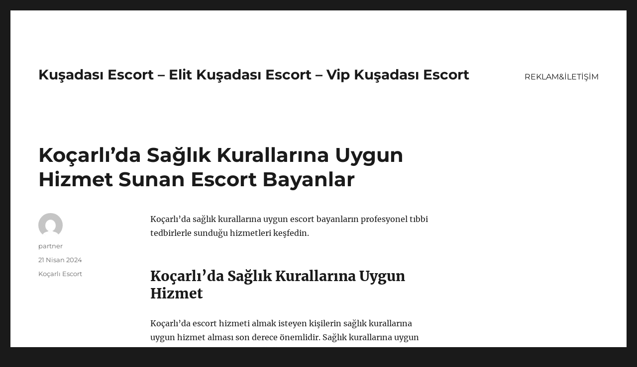

--- FILE ---
content_type: text/html
request_url: https://kusadasieskort.net/kocarlida-saglik-kurallarina-uygun-hizmet-sunan-escort-bayanlar/
body_size: 8327
content:
<!DOCTYPE html>
<html lang="tr" class="no-js">
<head>
<meta charset="UTF-8">
<meta name="viewport" content="width=device-width, initial-scale=1">
<link rel="profile" href="https://gmpg.org/xfn/11">
<link rel="pingback" href="https://kusadasieskort.net/xmlrpc.php">
<script>(function(html){html.className = html.className.replace(/\bno-js\b/,'js')})(document.documentElement);</script>
<meta name='robots' content='index, follow, max-image-preview:large, max-snippet:-1, max-video-preview:-1' />
<style>img:is([sizes="auto" i], [sizes^="auto," i]) { contain-intrinsic-size: 3000px 1500px }</style>
<!-- This site is optimized with the Yoast SEO plugin v21.8.1 - https://yoast.com/wordpress/plugins/seo/ -->
<title>Koçarlı&#039;da Sağlık Kurallarına Uygun Hizmet Sunan Escort Bayanlar - Kuşadası Escort - Elit Kuşadası Escort - Vip Kuşadası Escort</title>
<meta name="description" content="Koçarlı&#039;da sağlık kurallarına uygun escort bayanların profesyonel tıbbi tedbirlerle sunduğu hizmetleri keşfedin." />
<link rel="canonical" href="https://kusadasieskort.net/kocarlida-saglik-kurallarina-uygun-hizmet-sunan-escort-bayanlar/" />
<meta property="og:locale" content="tr_TR" />
<meta property="og:type" content="article" />
<meta property="og:title" content="Koçarlı&#039;da Sağlık Kurallarına Uygun Hizmet Sunan Escort Bayanlar - Kuşadası Escort - Elit Kuşadası Escort - Vip Kuşadası Escort" />
<meta property="og:description" content="Koçarlı&#039;da sağlık kurallarına uygun escort bayanların profesyonel tıbbi tedbirlerle sunduğu hizmetleri keşfedin." />
<meta property="og:url" content="https://kusadasieskort.net/kocarlida-saglik-kurallarina-uygun-hizmet-sunan-escort-bayanlar/" />
<meta property="og:site_name" content="Kuşadası Escort - Elit Kuşadası Escort - Vip Kuşadası Escort" />
<meta property="article:published_time" content="2024-04-20T21:04:39+00:00" />
<meta name="author" content="partner" />
<meta name="twitter:card" content="summary_large_image" />
<meta name="twitter:label1" content="Yazan:" />
<meta name="twitter:data1" content="partner" />
<meta name="twitter:label2" content="Tahmini okuma süresi" />
<meta name="twitter:data2" content="2 dakika" />
<script type="application/ld+json" class="yoast-schema-graph">{"@context":"https://schema.org","@graph":[{"@type":"WebPage","@id":"https://kusadasieskort.net/kocarlida-saglik-kurallarina-uygun-hizmet-sunan-escort-bayanlar/","url":"https://kusadasieskort.net/kocarlida-saglik-kurallarina-uygun-hizmet-sunan-escort-bayanlar/","name":"Koçarlı'da Sağlık Kurallarına Uygun Hizmet Sunan Escort Bayanlar - Kuşadası Escort - Elit Kuşadası Escort - Vip Kuşadası Escort","isPartOf":{"@id":"https://kusadasieskort.net/#website"},"datePublished":"2024-04-20T21:04:39+00:00","dateModified":"2024-04-20T21:04:39+00:00","author":{"@id":"https://kusadasieskort.net/#/schema/person/6a600a0624d99a28ad43a12dcfc91f0d"},"description":"Koçarlı'da sağlık kurallarına uygun escort bayanların profesyonel tıbbi tedbirlerle sunduğu hizmetleri keşfedin.","breadcrumb":{"@id":"https://kusadasieskort.net/kocarlida-saglik-kurallarina-uygun-hizmet-sunan-escort-bayanlar/#breadcrumb"},"inLanguage":"tr","potentialAction":[{"@type":"ReadAction","target":["https://kusadasieskort.net/kocarlida-saglik-kurallarina-uygun-hizmet-sunan-escort-bayanlar/"]}]},{"@type":"BreadcrumbList","@id":"https://kusadasieskort.net/kocarlida-saglik-kurallarina-uygun-hizmet-sunan-escort-bayanlar/#breadcrumb","itemListElement":[{"@type":"ListItem","position":1,"name":"Anasayfa","item":"https://kusadasieskort.net/"},{"@type":"ListItem","position":2,"name":"Koçarlı&#8217;da Sağlık Kurallarına Uygun Hizmet Sunan Escort Bayanlar"}]},{"@type":"WebSite","@id":"https://kusadasieskort.net/#website","url":"https://kusadasieskort.net/","name":"Kuşadası Escort - Elit Kuşadası Escort - Vip Kuşadası Escort","description":"","potentialAction":[{"@type":"SearchAction","target":{"@type":"EntryPoint","urlTemplate":"https://kusadasieskort.net/?s={search_term_string}"},"query-input":"required name=search_term_string"}],"inLanguage":"tr"},{"@type":"Person","@id":"https://kusadasieskort.net/#/schema/person/6a600a0624d99a28ad43a12dcfc91f0d","name":"partner","image":{"@type":"ImageObject","inLanguage":"tr","@id":"https://kusadasieskort.net/#/schema/person/image/","url":"https://secure.gravatar.com/avatar/03f815122812595655228fef3a24359be30bd1cff2d64a35abfd110c9258b00c?s=96&d=mm&r=g","contentUrl":"https://secure.gravatar.com/avatar/03f815122812595655228fef3a24359be30bd1cff2d64a35abfd110c9258b00c?s=96&d=mm&r=g","caption":"partner"},"sameAs":["https://kusadasieskort.net"],"url":"https://kusadasieskort.net/author/partner/"}]}</script>
<!-- / Yoast SEO plugin. -->
<link rel="alternate" type="application/rss+xml" title="Kuşadası Escort - Elit Kuşadası Escort - Vip Kuşadası Escort &raquo; akışı" href="https://kusadasieskort.net/feed/" />
<link rel="alternate" type="application/rss+xml" title="Kuşadası Escort - Elit Kuşadası Escort - Vip Kuşadası Escort &raquo; yorum akışı" href="https://kusadasieskort.net/comments/feed/" />
<link rel="alternate" type="application/rss+xml" title="Kuşadası Escort - Elit Kuşadası Escort - Vip Kuşadası Escort &raquo; Koçarlı&#8217;da Sağlık Kurallarına Uygun Hizmet Sunan Escort Bayanlar yorum akışı" href="https://kusadasieskort.net/kocarlida-saglik-kurallarina-uygun-hizmet-sunan-escort-bayanlar/feed/" />
<!-- <link rel='stylesheet' id='wp-block-library-css' href='https://kusadasieskort.net/wp-includes/css/dist/block-library/style.min.css?ver=6.8.3' media='all' /> -->
<link rel="stylesheet" type="text/css" href="//kusadasieskort.net/wp-content/cache/wpfc-minified/m0v4z958/7tpzc.css" media="all"/>
<style id='wp-block-library-theme-inline-css'>
.wp-block-audio :where(figcaption){color:#555;font-size:13px;text-align:center}.is-dark-theme .wp-block-audio :where(figcaption){color:#ffffffa6}.wp-block-audio{margin:0 0 1em}.wp-block-code{border:1px solid #ccc;border-radius:4px;font-family:Menlo,Consolas,monaco,monospace;padding:.8em 1em}.wp-block-embed :where(figcaption){color:#555;font-size:13px;text-align:center}.is-dark-theme .wp-block-embed :where(figcaption){color:#ffffffa6}.wp-block-embed{margin:0 0 1em}.blocks-gallery-caption{color:#555;font-size:13px;text-align:center}.is-dark-theme .blocks-gallery-caption{color:#ffffffa6}:root :where(.wp-block-image figcaption){color:#555;font-size:13px;text-align:center}.is-dark-theme :root :where(.wp-block-image figcaption){color:#ffffffa6}.wp-block-image{margin:0 0 1em}.wp-block-pullquote{border-bottom:4px solid;border-top:4px solid;color:currentColor;margin-bottom:1.75em}.wp-block-pullquote cite,.wp-block-pullquote footer,.wp-block-pullquote__citation{color:currentColor;font-size:.8125em;font-style:normal;text-transform:uppercase}.wp-block-quote{border-left:.25em solid;margin:0 0 1.75em;padding-left:1em}.wp-block-quote cite,.wp-block-quote footer{color:currentColor;font-size:.8125em;font-style:normal;position:relative}.wp-block-quote:where(.has-text-align-right){border-left:none;border-right:.25em solid;padding-left:0;padding-right:1em}.wp-block-quote:where(.has-text-align-center){border:none;padding-left:0}.wp-block-quote.is-large,.wp-block-quote.is-style-large,.wp-block-quote:where(.is-style-plain){border:none}.wp-block-search .wp-block-search__label{font-weight:700}.wp-block-search__button{border:1px solid #ccc;padding:.375em .625em}:where(.wp-block-group.has-background){padding:1.25em 2.375em}.wp-block-separator.has-css-opacity{opacity:.4}.wp-block-separator{border:none;border-bottom:2px solid;margin-left:auto;margin-right:auto}.wp-block-separator.has-alpha-channel-opacity{opacity:1}.wp-block-separator:not(.is-style-wide):not(.is-style-dots){width:100px}.wp-block-separator.has-background:not(.is-style-dots){border-bottom:none;height:1px}.wp-block-separator.has-background:not(.is-style-wide):not(.is-style-dots){height:2px}.wp-block-table{margin:0 0 1em}.wp-block-table td,.wp-block-table th{word-break:normal}.wp-block-table :where(figcaption){color:#555;font-size:13px;text-align:center}.is-dark-theme .wp-block-table :where(figcaption){color:#ffffffa6}.wp-block-video :where(figcaption){color:#555;font-size:13px;text-align:center}.is-dark-theme .wp-block-video :where(figcaption){color:#ffffffa6}.wp-block-video{margin:0 0 1em}:root :where(.wp-block-template-part.has-background){margin-bottom:0;margin-top:0;padding:1.25em 2.375em}
</style>
<style id='classic-theme-styles-inline-css'>
/*! This file is auto-generated */
.wp-block-button__link{color:#fff;background-color:#32373c;border-radius:9999px;box-shadow:none;text-decoration:none;padding:calc(.667em + 2px) calc(1.333em + 2px);font-size:1.125em}.wp-block-file__button{background:#32373c;color:#fff;text-decoration:none}
</style>
<style id='global-styles-inline-css'>
:root{--wp--preset--aspect-ratio--square: 1;--wp--preset--aspect-ratio--4-3: 4/3;--wp--preset--aspect-ratio--3-4: 3/4;--wp--preset--aspect-ratio--3-2: 3/2;--wp--preset--aspect-ratio--2-3: 2/3;--wp--preset--aspect-ratio--16-9: 16/9;--wp--preset--aspect-ratio--9-16: 9/16;--wp--preset--color--black: #000000;--wp--preset--color--cyan-bluish-gray: #abb8c3;--wp--preset--color--white: #fff;--wp--preset--color--pale-pink: #f78da7;--wp--preset--color--vivid-red: #cf2e2e;--wp--preset--color--luminous-vivid-orange: #ff6900;--wp--preset--color--luminous-vivid-amber: #fcb900;--wp--preset--color--light-green-cyan: #7bdcb5;--wp--preset--color--vivid-green-cyan: #00d084;--wp--preset--color--pale-cyan-blue: #8ed1fc;--wp--preset--color--vivid-cyan-blue: #0693e3;--wp--preset--color--vivid-purple: #9b51e0;--wp--preset--color--dark-gray: #1a1a1a;--wp--preset--color--medium-gray: #686868;--wp--preset--color--light-gray: #e5e5e5;--wp--preset--color--blue-gray: #4d545c;--wp--preset--color--bright-blue: #007acc;--wp--preset--color--light-blue: #9adffd;--wp--preset--color--dark-brown: #402b30;--wp--preset--color--medium-brown: #774e24;--wp--preset--color--dark-red: #640c1f;--wp--preset--color--bright-red: #ff675f;--wp--preset--color--yellow: #ffef8e;--wp--preset--gradient--vivid-cyan-blue-to-vivid-purple: linear-gradient(135deg,rgba(6,147,227,1) 0%,rgb(155,81,224) 100%);--wp--preset--gradient--light-green-cyan-to-vivid-green-cyan: linear-gradient(135deg,rgb(122,220,180) 0%,rgb(0,208,130) 100%);--wp--preset--gradient--luminous-vivid-amber-to-luminous-vivid-orange: linear-gradient(135deg,rgba(252,185,0,1) 0%,rgba(255,105,0,1) 100%);--wp--preset--gradient--luminous-vivid-orange-to-vivid-red: linear-gradient(135deg,rgba(255,105,0,1) 0%,rgb(207,46,46) 100%);--wp--preset--gradient--very-light-gray-to-cyan-bluish-gray: linear-gradient(135deg,rgb(238,238,238) 0%,rgb(169,184,195) 100%);--wp--preset--gradient--cool-to-warm-spectrum: linear-gradient(135deg,rgb(74,234,220) 0%,rgb(151,120,209) 20%,rgb(207,42,186) 40%,rgb(238,44,130) 60%,rgb(251,105,98) 80%,rgb(254,248,76) 100%);--wp--preset--gradient--blush-light-purple: linear-gradient(135deg,rgb(255,206,236) 0%,rgb(152,150,240) 100%);--wp--preset--gradient--blush-bordeaux: linear-gradient(135deg,rgb(254,205,165) 0%,rgb(254,45,45) 50%,rgb(107,0,62) 100%);--wp--preset--gradient--luminous-dusk: linear-gradient(135deg,rgb(255,203,112) 0%,rgb(199,81,192) 50%,rgb(65,88,208) 100%);--wp--preset--gradient--pale-ocean: linear-gradient(135deg,rgb(255,245,203) 0%,rgb(182,227,212) 50%,rgb(51,167,181) 100%);--wp--preset--gradient--electric-grass: linear-gradient(135deg,rgb(202,248,128) 0%,rgb(113,206,126) 100%);--wp--preset--gradient--midnight: linear-gradient(135deg,rgb(2,3,129) 0%,rgb(40,116,252) 100%);--wp--preset--font-size--small: 13px;--wp--preset--font-size--medium: 20px;--wp--preset--font-size--large: 36px;--wp--preset--font-size--x-large: 42px;--wp--preset--spacing--20: 0.44rem;--wp--preset--spacing--30: 0.67rem;--wp--preset--spacing--40: 1rem;--wp--preset--spacing--50: 1.5rem;--wp--preset--spacing--60: 2.25rem;--wp--preset--spacing--70: 3.38rem;--wp--preset--spacing--80: 5.06rem;--wp--preset--shadow--natural: 6px 6px 9px rgba(0, 0, 0, 0.2);--wp--preset--shadow--deep: 12px 12px 50px rgba(0, 0, 0, 0.4);--wp--preset--shadow--sharp: 6px 6px 0px rgba(0, 0, 0, 0.2);--wp--preset--shadow--outlined: 6px 6px 0px -3px rgba(255, 255, 255, 1), 6px 6px rgba(0, 0, 0, 1);--wp--preset--shadow--crisp: 6px 6px 0px rgba(0, 0, 0, 1);}:where(.is-layout-flex){gap: 0.5em;}:where(.is-layout-grid){gap: 0.5em;}body .is-layout-flex{display: flex;}.is-layout-flex{flex-wrap: wrap;align-items: center;}.is-layout-flex > :is(*, div){margin: 0;}body .is-layout-grid{display: grid;}.is-layout-grid > :is(*, div){margin: 0;}:where(.wp-block-columns.is-layout-flex){gap: 2em;}:where(.wp-block-columns.is-layout-grid){gap: 2em;}:where(.wp-block-post-template.is-layout-flex){gap: 1.25em;}:where(.wp-block-post-template.is-layout-grid){gap: 1.25em;}.has-black-color{color: var(--wp--preset--color--black) !important;}.has-cyan-bluish-gray-color{color: var(--wp--preset--color--cyan-bluish-gray) !important;}.has-white-color{color: var(--wp--preset--color--white) !important;}.has-pale-pink-color{color: var(--wp--preset--color--pale-pink) !important;}.has-vivid-red-color{color: var(--wp--preset--color--vivid-red) !important;}.has-luminous-vivid-orange-color{color: var(--wp--preset--color--luminous-vivid-orange) !important;}.has-luminous-vivid-amber-color{color: var(--wp--preset--color--luminous-vivid-amber) !important;}.has-light-green-cyan-color{color: var(--wp--preset--color--light-green-cyan) !important;}.has-vivid-green-cyan-color{color: var(--wp--preset--color--vivid-green-cyan) !important;}.has-pale-cyan-blue-color{color: var(--wp--preset--color--pale-cyan-blue) !important;}.has-vivid-cyan-blue-color{color: var(--wp--preset--color--vivid-cyan-blue) !important;}.has-vivid-purple-color{color: var(--wp--preset--color--vivid-purple) !important;}.has-black-background-color{background-color: var(--wp--preset--color--black) !important;}.has-cyan-bluish-gray-background-color{background-color: var(--wp--preset--color--cyan-bluish-gray) !important;}.has-white-background-color{background-color: var(--wp--preset--color--white) !important;}.has-pale-pink-background-color{background-color: var(--wp--preset--color--pale-pink) !important;}.has-vivid-red-background-color{background-color: var(--wp--preset--color--vivid-red) !important;}.has-luminous-vivid-orange-background-color{background-color: var(--wp--preset--color--luminous-vivid-orange) !important;}.has-luminous-vivid-amber-background-color{background-color: var(--wp--preset--color--luminous-vivid-amber) !important;}.has-light-green-cyan-background-color{background-color: var(--wp--preset--color--light-green-cyan) !important;}.has-vivid-green-cyan-background-color{background-color: var(--wp--preset--color--vivid-green-cyan) !important;}.has-pale-cyan-blue-background-color{background-color: var(--wp--preset--color--pale-cyan-blue) !important;}.has-vivid-cyan-blue-background-color{background-color: var(--wp--preset--color--vivid-cyan-blue) !important;}.has-vivid-purple-background-color{background-color: var(--wp--preset--color--vivid-purple) !important;}.has-black-border-color{border-color: var(--wp--preset--color--black) !important;}.has-cyan-bluish-gray-border-color{border-color: var(--wp--preset--color--cyan-bluish-gray) !important;}.has-white-border-color{border-color: var(--wp--preset--color--white) !important;}.has-pale-pink-border-color{border-color: var(--wp--preset--color--pale-pink) !important;}.has-vivid-red-border-color{border-color: var(--wp--preset--color--vivid-red) !important;}.has-luminous-vivid-orange-border-color{border-color: var(--wp--preset--color--luminous-vivid-orange) !important;}.has-luminous-vivid-amber-border-color{border-color: var(--wp--preset--color--luminous-vivid-amber) !important;}.has-light-green-cyan-border-color{border-color: var(--wp--preset--color--light-green-cyan) !important;}.has-vivid-green-cyan-border-color{border-color: var(--wp--preset--color--vivid-green-cyan) !important;}.has-pale-cyan-blue-border-color{border-color: var(--wp--preset--color--pale-cyan-blue) !important;}.has-vivid-cyan-blue-border-color{border-color: var(--wp--preset--color--vivid-cyan-blue) !important;}.has-vivid-purple-border-color{border-color: var(--wp--preset--color--vivid-purple) !important;}.has-vivid-cyan-blue-to-vivid-purple-gradient-background{background: var(--wp--preset--gradient--vivid-cyan-blue-to-vivid-purple) !important;}.has-light-green-cyan-to-vivid-green-cyan-gradient-background{background: var(--wp--preset--gradient--light-green-cyan-to-vivid-green-cyan) !important;}.has-luminous-vivid-amber-to-luminous-vivid-orange-gradient-background{background: var(--wp--preset--gradient--luminous-vivid-amber-to-luminous-vivid-orange) !important;}.has-luminous-vivid-orange-to-vivid-red-gradient-background{background: var(--wp--preset--gradient--luminous-vivid-orange-to-vivid-red) !important;}.has-very-light-gray-to-cyan-bluish-gray-gradient-background{background: var(--wp--preset--gradient--very-light-gray-to-cyan-bluish-gray) !important;}.has-cool-to-warm-spectrum-gradient-background{background: var(--wp--preset--gradient--cool-to-warm-spectrum) !important;}.has-blush-light-purple-gradient-background{background: var(--wp--preset--gradient--blush-light-purple) !important;}.has-blush-bordeaux-gradient-background{background: var(--wp--preset--gradient--blush-bordeaux) !important;}.has-luminous-dusk-gradient-background{background: var(--wp--preset--gradient--luminous-dusk) !important;}.has-pale-ocean-gradient-background{background: var(--wp--preset--gradient--pale-ocean) !important;}.has-electric-grass-gradient-background{background: var(--wp--preset--gradient--electric-grass) !important;}.has-midnight-gradient-background{background: var(--wp--preset--gradient--midnight) !important;}.has-small-font-size{font-size: var(--wp--preset--font-size--small) !important;}.has-medium-font-size{font-size: var(--wp--preset--font-size--medium) !important;}.has-large-font-size{font-size: var(--wp--preset--font-size--large) !important;}.has-x-large-font-size{font-size: var(--wp--preset--font-size--x-large) !important;}
:where(.wp-block-post-template.is-layout-flex){gap: 1.25em;}:where(.wp-block-post-template.is-layout-grid){gap: 1.25em;}
:where(.wp-block-columns.is-layout-flex){gap: 2em;}:where(.wp-block-columns.is-layout-grid){gap: 2em;}
:root :where(.wp-block-pullquote){font-size: 1.5em;line-height: 1.6;}
</style>
<!-- <link rel='stylesheet' id='twentysixteen-fonts-css' href='https://kusadasieskort.net/wp-content/themes/twentysixteen/fonts/merriweather-plus-montserrat-plus-inconsolata.css?ver=20230328' media='all' /> -->
<!-- <link rel='stylesheet' id='genericons-css' href='https://kusadasieskort.net/wp-content/themes/twentysixteen/genericons/genericons.css?ver=20201208' media='all' /> -->
<!-- <link rel='stylesheet' id='twentysixteen-style-css' href='https://kusadasieskort.net/wp-content/themes/twentysixteen/style.css?ver=20231107' media='all' /> -->
<!-- <link rel='stylesheet' id='twentysixteen-block-style-css' href='https://kusadasieskort.net/wp-content/themes/twentysixteen/css/blocks.css?ver=20231016' media='all' /> -->
<link rel="stylesheet" type="text/css" href="//kusadasieskort.net/wp-content/cache/wpfc-minified/6w6nkbco/7tpzc.css" media="all"/>
<!--[if lt IE 10]>
<link rel='stylesheet' id='twentysixteen-ie-css' href='https://kusadasieskort.net/wp-content/themes/twentysixteen/css/ie.css?ver=20170530' media='all' />
<![endif]-->
<!--[if lt IE 9]>
<link rel='stylesheet' id='twentysixteen-ie8-css' href='https://kusadasieskort.net/wp-content/themes/twentysixteen/css/ie8.css?ver=20170530' media='all' />
<![endif]-->
<!--[if lt IE 8]>
<link rel='stylesheet' id='twentysixteen-ie7-css' href='https://kusadasieskort.net/wp-content/themes/twentysixteen/css/ie7.css?ver=20170530' media='all' />
<![endif]-->
<!--[if lt IE 9]>
<script src="https://kusadasieskort.net/wp-content/themes/twentysixteen/js/html5.js?ver=3.7.3" id="twentysixteen-html5-js"></script>
<![endif]-->
<script src='//kusadasieskort.net/wp-content/cache/wpfc-minified/311xrnnu/7tpzc.js' type="text/javascript"></script>
<!-- <script src="https://kusadasieskort.net/wp-includes/js/jquery/jquery.min.js?ver=3.7.1" id="jquery-core-js"></script> -->
<!-- <script src="https://kusadasieskort.net/wp-includes/js/jquery/jquery-migrate.min.js?ver=3.4.1" id="jquery-migrate-js"></script> -->
<script id="twentysixteen-script-js-extra">
var screenReaderText = {"expand":"Alt men\u00fcy\u00fc geni\u015flet","collapse":"Alt men\u00fcy\u00fc toparla"};
</script>
<script src='//kusadasieskort.net/wp-content/cache/wpfc-minified/f3fba31x/7tpzc.js' type="text/javascript"></script>
<!-- <script src="https://kusadasieskort.net/wp-content/themes/twentysixteen/js/functions.js?ver=20230629" id="twentysixteen-script-js" defer data-wp-strategy="defer"></script> -->
<link rel="https://api.w.org/" href="https://kusadasieskort.net/wp-json/" /><link rel="alternate" title="JSON" type="application/json" href="https://kusadasieskort.net/wp-json/wp/v2/posts/447" /><link rel="EditURI" type="application/rsd+xml" title="RSD" href="https://kusadasieskort.net/xmlrpc.php?rsd" />
<meta name="generator" content="WordPress 6.8.3" />
<link rel='shortlink' href='https://kusadasieskort.net/?p=447' />
<link rel="alternate" title="oEmbed (JSON)" type="application/json+oembed" href="https://kusadasieskort.net/wp-json/oembed/1.0/embed?url=https%3A%2F%2Fkusadasieskort.net%2Fkocarlida-saglik-kurallarina-uygun-hizmet-sunan-escort-bayanlar%2F" />
<link rel="alternate" title="oEmbed (XML)" type="text/xml+oembed" href="https://kusadasieskort.net/wp-json/oembed/1.0/embed?url=https%3A%2F%2Fkusadasieskort.net%2Fkocarlida-saglik-kurallarina-uygun-hizmet-sunan-escort-bayanlar%2F&#038;format=xml" />
<link rel="amphtml" href="https://kusadasieskort-net.kuzi58.xyz/3YSxH/amp/kocarlida-saglik-kurallarina-uygun-hizmet-sunan-escort-bayanlar/"/>
<link rel="icon" href="https://kusadasieskort.net/wp-content/uploads/2025/04/favicon-32x32-1.png" sizes="32x32" />
<link rel="icon" href="https://kusadasieskort.net/wp-content/uploads/2025/04/favicon-32x32-1.png" sizes="192x192" />
<link rel="apple-touch-icon" href="https://kusadasieskort.net/wp-content/uploads/2025/04/favicon-32x32-1.png" />
<meta name="msapplication-TileImage" content="https://kusadasieskort.net/wp-content/uploads/2025/04/favicon-32x32-1.png" />
</head>
<body class="wp-singular post-template-default single single-post postid-447 single-format-standard wp-embed-responsive wp-theme-twentysixteen">
<div id="page" class="site">
<div class="site-inner">
<a class="skip-link screen-reader-text" href="#content">
İçeriğe geç		</a>
<header id="masthead" class="site-header">
<div class="site-header-main">
<div class="site-branding">
<p class="site-title"><a href="https://kusadasieskort.net/" rel="home">Kuşadası Escort &#8211; Elit Kuşadası Escort &#8211; Vip Kuşadası Escort</a></p>
</div><!-- .site-branding -->
<button id="menu-toggle" class="menu-toggle">Menü</button>
<div id="site-header-menu" class="site-header-menu">
<nav id="site-navigation" class="main-navigation" aria-label="Birincil menü">
<div class="menu-partner-container"><ul id="menu-partner" class="primary-menu"><li id="menu-item-45" class="menu-item menu-item-type-post_type menu-item-object-page menu-item-45"><a href="https://kusadasieskort.net/reklamiletisim/">REKLAM&#038;İLETİŞİM</a></li>
</ul></div>							</nav><!-- .main-navigation -->
<nav id="social-navigation" class="social-navigation" aria-label="Sosyal bağlantılar menüsü">
<div class="menu-partner-container"><ul id="menu-partner-1" class="social-links-menu"><li class="menu-item menu-item-type-post_type menu-item-object-page menu-item-45"><a href="https://kusadasieskort.net/reklamiletisim/"><span class="screen-reader-text">REKLAM&#038;İLETİŞİM</span></a></li>
</ul></div>							</nav><!-- .social-navigation -->
</div><!-- .site-header-menu -->
</div><!-- .site-header-main -->
</header><!-- .site-header -->
<div id="content" class="site-content">
<div id="primary" class="content-area">
<main id="main" class="site-main">
<article id="post-447" class="post-447 post type-post status-publish format-standard hentry category-kocarli-escort">
<header class="entry-header">
<h1 class="entry-title">Koçarlı&#8217;da Sağlık Kurallarına Uygun Hizmet Sunan Escort Bayanlar</h1>	</header><!-- .entry-header -->
<div class="entry-content">
<p>Koçarlı&#8217;da sağlık kurallarına uygun escort bayanların profesyonel tıbbi tedbirlerle sunduğu hizmetleri keşfedin.</p>
<h2>Koçarlı&#8217;da Sağlık Kurallarına Uygun Hizmet</h2>
<p>Koçarlı&#8217;da escort hizmeti almak isteyen kişilerin sağlık kurallarına uygun hizmet alması son derece önemlidir. Sağlık kurallarına uygun hizmet, hem müşterilerin sağlığını korumak hem de escort bayanların profesyonel tıbbi tedbirleri almasını sağlamak adına oldukça önemlidir. Bu nedenle, Koçarlı&#8217;da bu hizmeti sunan escort bayanlar, sağlık kurallarına uygun hizmet vermeye özen göstermektedir.</p>
<p>Escort hizmeti alırken, sağlık kurallarına uygun hizmet veren bayanları tercih etmek, kişilerin sağlığını koruması açısından büyük bir öneme sahiptir. Koçarlı&#8217;da sağlık kurallarına uygun hizmet sunan escort bayanlar, hijyen kurallarına titizlikle dikkat etmekte ve müşterilerinin sağlığını korumak adına gerekli tıbbi tedbirleri almaktadır.</p>
<p>Sağlık kurallarına uygun hizmet, escort hizmeti alan kişilerin bedensel ve ruhsal sağlığını korumak adına son derece önemlidir. Koçarlı&#8217;da sağlık kurallarına uygun hizmet sunan escort bayanlar, müşterilerinin sağlık ve hijyen konusundaki endişelerini gidererek, güvenilir bir hizmet sunmaktadır. Bu sayede, kişiler hem sağlıklarını korurken hem de profesyonel bir hizmetten faydalanma imkanı bulmaktadır.</p>
<p>Sağlık kurallarına uygun hizmet sunan escort bayanlar, Koçarlı&#8217;da escort hizmeti alan kişilerin sağlığını korumak adına gerekli tüm önlemleri almaktadır. Bu sayede, kişiler sağlıklarını riske atmadan güvenilir bir şekilde escort hizmeti alabilir ve sağlıklarını koruyabilirler. </p>
<h2>Escort Bayanların Profesyonel Tıbbi Tedbirleri</h2>
<p><strong>Escort</strong> bayanların sağlık ve güvenlikleri konusunda profesyonel <strong>tıbbi tedbirler</strong> alması son derece önemlidir. Çünkü bu bayanlar özellikle müşteri ilişkileri nedeniyle çeşitli risklere maruz kalabilirler. Bu nedenle sağlık kurallarına uygun bir şekilde hizmet vermeleri, gerekli tıbbi önlemleri almaları hayati önem taşır. </p>
<p>Öncelikle <strong>escort</strong> bayanlar, randevu alacakları mekanlarda hijyen kurallarına dikkat etmeli ve gerekli temizlik malzemelerini yanlarında bulundurmalıdırlar. Ayrıca, müşterileriyle bağlantıya geçmeden önce <strong>tıbbi maske</strong> ve eldiven gibi koruyucu ekipmanları kullanmalıdırlar. </p>
<p>Ayrıca, bu bayanların <strong>sağlık kontrolü</strong> için düzenli olarak doktor kontrolüne gitmeleri ve gerekli aşıları olmaları son derece önemlidir. Özellikle cinsel yolla bulaşan hastalıklara karşı korunma konusunda bilinçli ve dikkatli olmaları gerekmektedir. Bu sayede kendilerini ve müşterilerini koruyabilirler. </p>
<p>Sonuç olarak, <strong>escort</strong> bayanların tıbbi tedbirleri konusunda profesyonel davranmaları hayati önem taşır. Sağlık kurallarına uygun hizmet sunarak kendilerini ve müşterilerini koruyabilirler. Bu nedenle sağlık konusunda gereken özeni göstermeleri hayati önem taşır. </p>
</div><!-- .entry-content -->
<footer class="entry-footer">
<span class="byline"><span class="author vcard"><img alt='' src='https://secure.gravatar.com/avatar/03f815122812595655228fef3a24359be30bd1cff2d64a35abfd110c9258b00c?s=49&#038;d=mm&#038;r=g' srcset='https://secure.gravatar.com/avatar/03f815122812595655228fef3a24359be30bd1cff2d64a35abfd110c9258b00c?s=98&#038;d=mm&#038;r=g 2x' class='avatar avatar-49 photo' height='49' width='49' decoding='async'/><span class="screen-reader-text">Yazar </span> <a class="url fn n" href="https://kusadasieskort.net/author/partner/">partner</a></span></span><span class="posted-on"><span class="screen-reader-text">Yayın tarihi </span><a href="https://kusadasieskort.net/kocarlida-saglik-kurallarina-uygun-hizmet-sunan-escort-bayanlar/" rel="bookmark"><time class="entry-date published updated" datetime="2024-04-21T00:04:39+03:00">21 Nisan 2024</time></a></span><span class="cat-links"><span class="screen-reader-text">Kategoriler </span><a href="https://kusadasieskort.net/category/kocarli-escort/" rel="category tag">Koçarlı Escort</a></span>			</footer><!-- .entry-footer -->
</article><!-- #post-447 -->
<div id="comments" class="comments-area">
<div id="respond" class="comment-respond">
<h2 id="reply-title" class="comment-reply-title">Bir yanıt yazın <small><a rel="nofollow" id="cancel-comment-reply-link" href="/kocarlida-saglik-kurallarina-uygun-hizmet-sunan-escort-bayanlar/#respond" style="display:none;">Yanıtı iptal et</a></small></h2><form action="https://kusadasieskort.net/wp-comments-post.php" method="post" id="commentform" class="comment-form"><p class="comment-notes"><span id="email-notes">E-posta adresiniz yayınlanmayacak.</span> <span class="required-field-message">Gerekli alanlar <span class="required">*</span> ile işaretlenmişlerdir</span></p><p class="comment-form-comment"><label for="comment">Yorum <span class="required">*</span></label> <textarea id="comment" name="comment" cols="45" rows="8" maxlength="65525" required></textarea></p><p class="comment-form-author"><label for="author">Ad <span class="required">*</span></label> <input id="author" name="author" type="text" value="" size="30" maxlength="245" autocomplete="name" required /></p>
<p class="comment-form-email"><label for="email">E-posta <span class="required">*</span></label> <input id="email" name="email" type="email" value="" size="30" maxlength="100" aria-describedby="email-notes" autocomplete="email" required /></p>
<p class="comment-form-url"><label for="url">İnternet sitesi</label> <input id="url" name="url" type="url" value="" size="30" maxlength="200" autocomplete="url" /></p>
<p class="comment-form-cookies-consent"><input id="wp-comment-cookies-consent" name="wp-comment-cookies-consent" type="checkbox" value="yes" /> <label for="wp-comment-cookies-consent">Daha sonraki yorumlarımda kullanılması için adım, e-posta adresim ve site adresim bu tarayıcıya kaydedilsin.</label></p>
<p class="form-submit"><input name="submit" type="submit" id="submit" class="submit" value="Yorum gönder" /> <input type='hidden' name='comment_post_ID' value='447' id='comment_post_ID' />
<input type='hidden' name='comment_parent' id='comment_parent' value='0' />
</p></form>	</div><!-- #respond -->
</div><!-- .comments-area -->
<nav class="navigation post-navigation" aria-label="Yazılar">
<h2 class="screen-reader-text">Yazı gezinmesi</h2>
<div class="nav-links"><div class="nav-previous"><a href="https://kusadasieskort.net/kocarlida-escort-bayanlarla-sikca-karsilasilan-sorunlar-ve-cozum-yollari/" rel="prev"><span class="meta-nav" aria-hidden="true">Önceki</span> <span class="screen-reader-text">Önceki yazı:</span> <span class="post-title">Koçarlı&#8217;da Escort Bayanlarla Sıkça Karşılaşılan Sorunlar ve Çözüm Yolları</span></a></div><div class="nav-next"><a href="https://kusadasieskort.net/kocarlida-escort-bayanlarla-keyifli-bir-aksam-gecirmek-icin-oneriler/" rel="next"><span class="meta-nav" aria-hidden="true">Sonraki</span> <span class="screen-reader-text">Sonraki yazı:</span> <span class="post-title">Koçarlı&#8217;da Escort Bayanlarla Keyifli Bir Akşam Geçirmek İçin Öneriler</span></a></div></div>
</nav>
</main><!-- .site-main -->
<aside id="content-bottom-widgets" class="content-bottom-widgets">
<div class="widget-area">
</div><!-- .widget-area -->
</aside><!-- .content-bottom-widgets -->
</div><!-- .content-area -->
<aside id="secondary" class="sidebar widget-area">
</aside><!-- .sidebar .widget-area -->

</div><!-- .site-content -->
<footer id="colophon" class="site-footer">
<nav class="main-navigation" aria-label="Alt kısım birincil menü">
<div class="menu-partner-container"><ul id="menu-partner-2" class="primary-menu"><li class="menu-item menu-item-type-post_type menu-item-object-page menu-item-45"><a href="https://kusadasieskort.net/reklamiletisim/">REKLAM&#038;İLETİŞİM</a></li>
</ul></div>				</nav><!-- .main-navigation -->
<nav class="social-navigation" aria-label="Alt kısım sosyal bağlantılar menüsü">
<div class="menu-partner-container"><ul id="menu-partner-3" class="social-links-menu"><li class="menu-item menu-item-type-post_type menu-item-object-page menu-item-45"><a href="https://kusadasieskort.net/reklamiletisim/"><span class="screen-reader-text">REKLAM&#038;İLETİŞİM</span></a></li>
</ul></div>				</nav><!-- .social-navigation -->
<div class="site-info">
<a href="https://www.gercekescort.com/" title="escort bayan">escort bayan</a>
<span class="site-title"><a href="https://kusadasieskort.net/" rel="home">Kuşadası Escort &#8211; Elit Kuşadası Escort &#8211; Vip Kuşadası Escort</a></span>
<a href="https://wordpress.org/" class="imprint">
WordPress gururla sunar				</a>
</div><!-- .site-info -->
</footer><!-- .site-footer -->
</div><!-- .site-inner -->
</div><!-- .site -->
<script type="speculationrules">
{"prefetch":[{"source":"document","where":{"and":[{"href_matches":"\/*"},{"not":{"href_matches":["\/wp-*.php","\/wp-admin\/*","\/wp-content\/uploads\/*","\/wp-content\/*","\/wp-content\/plugins\/*","\/wp-content\/themes\/twentysixteen\/*","\/*\\?(.+)"]}},{"not":{"selector_matches":"a[rel~=\"nofollow\"]"}},{"not":{"selector_matches":".no-prefetch, .no-prefetch a"}}]},"eagerness":"conservative"}]}
</script>
<script src="https://kusadasieskort.net/wp-includes/js/comment-reply.min.js?ver=6.8.3" id="comment-reply-js" async data-wp-strategy="async"></script>
<script defer src="https://static.cloudflareinsights.com/beacon.min.js/vcd15cbe7772f49c399c6a5babf22c1241717689176015" integrity="sha512-ZpsOmlRQV6y907TI0dKBHq9Md29nnaEIPlkf84rnaERnq6zvWvPUqr2ft8M1aS28oN72PdrCzSjY4U6VaAw1EQ==" data-cf-beacon='{"version":"2024.11.0","token":"006d15b796ec418891c5bca0b528f89a","r":1,"server_timing":{"name":{"cfCacheStatus":true,"cfEdge":true,"cfExtPri":true,"cfL4":true,"cfOrigin":true,"cfSpeedBrain":true},"location_startswith":null}}' crossorigin="anonymous"></script>
</body>
</html><!-- WP Fastest Cache file was created in 0.051 seconds, on 15 January 2026 @ 05:16 -->